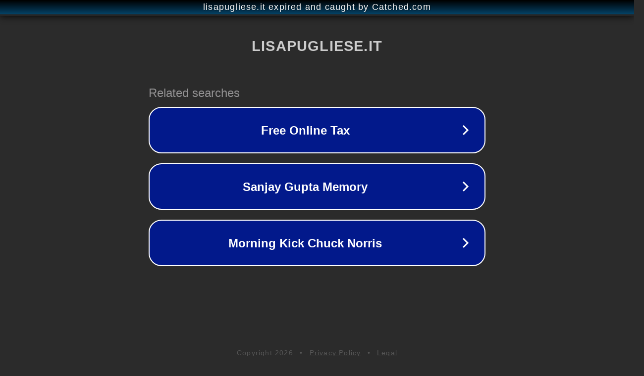

--- FILE ---
content_type: text/html; charset=utf-8
request_url: https://www.lisapugliese.it/tag/compagnia/
body_size: 1078
content:
<!doctype html>
<html data-adblockkey="MFwwDQYJKoZIhvcNAQEBBQADSwAwSAJBANDrp2lz7AOmADaN8tA50LsWcjLFyQFcb/P2Txc58oYOeILb3vBw7J6f4pamkAQVSQuqYsKx3YzdUHCvbVZvFUsCAwEAAQ==_NOKs4SeA86uGkBnCTJfsSaIx0rDQg/yJVnYdl48m+QBmmzPIlN0+bmQbJt7ma9aNnf23/9rJzxCd694qhqWDYA==" lang="en" style="background: #2B2B2B;">
<head>
    <meta charset="utf-8">
    <meta name="viewport" content="width=device-width, initial-scale=1">
    <link rel="icon" href="[data-uri]">
    <link rel="preconnect" href="https://www.google.com" crossorigin>
</head>
<body>
<div id="target" style="opacity: 0"></div>
<script>window.park = "[base64]";</script>
<script src="/bVSwgddRp.js"></script>
</body>
</html>
